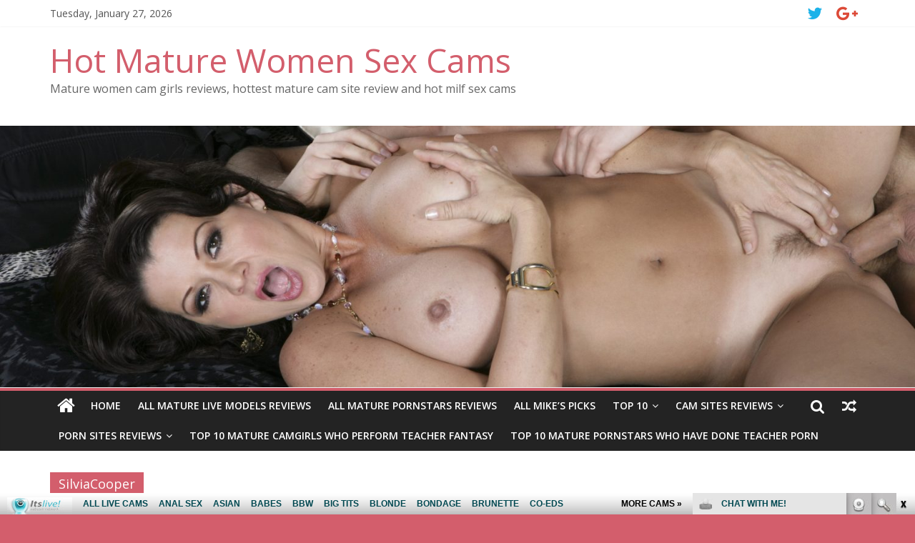

--- FILE ---
content_type: text/html; charset=UTF-8
request_url: http://hotmaturewomensexcams.com/tag/silviacooper/
body_size: 14012
content:
<!DOCTYPE html>
<html lang="en-US">
<head>
<meta charset="UTF-8" />
<meta name="viewport" content="width=device-width, initial-scale=1">
<link rel="profile" href="http://gmpg.org/xfn/11" />
<link rel="pingback" href="http://hotmaturewomensexcams.com/xmlrpc.php" />
<title>SilviaCooper &#8211; Hot Mature Women Sex Cams</title>
<link rel='dns-prefetch' href='//fonts.googleapis.com' />
<link rel='dns-prefetch' href='//s.w.org' />
<link rel="alternate" type="application/rss+xml" title="Hot Mature Women Sex Cams &raquo; Feed" href="http://hotmaturewomensexcams.com/feed/" />
<link rel="alternate" type="application/rss+xml" title="Hot Mature Women Sex Cams &raquo; Comments Feed" href="http://hotmaturewomensexcams.com/comments/feed/" />
<link rel="alternate" type="application/rss+xml" title="Hot Mature Women Sex Cams &raquo; SilviaCooper Tag Feed" href="http://hotmaturewomensexcams.com/tag/silviacooper/feed/" />
		<script type="text/javascript">
			window._wpemojiSettings = {"baseUrl":"https:\/\/s.w.org\/images\/core\/emoji\/2.2.1\/72x72\/","ext":".png","svgUrl":"https:\/\/s.w.org\/images\/core\/emoji\/2.2.1\/svg\/","svgExt":".svg","source":{"concatemoji":"http:\/\/hotmaturewomensexcams.com\/wp-includes\/js\/wp-emoji-release.min.js?ver=4.7.3"}};
			!function(a,b,c){function d(a){var b,c,d,e,f=String.fromCharCode;if(!k||!k.fillText)return!1;switch(k.clearRect(0,0,j.width,j.height),k.textBaseline="top",k.font="600 32px Arial",a){case"flag":return k.fillText(f(55356,56826,55356,56819),0,0),!(j.toDataURL().length<3e3)&&(k.clearRect(0,0,j.width,j.height),k.fillText(f(55356,57331,65039,8205,55356,57096),0,0),b=j.toDataURL(),k.clearRect(0,0,j.width,j.height),k.fillText(f(55356,57331,55356,57096),0,0),c=j.toDataURL(),b!==c);case"emoji4":return k.fillText(f(55357,56425,55356,57341,8205,55357,56507),0,0),d=j.toDataURL(),k.clearRect(0,0,j.width,j.height),k.fillText(f(55357,56425,55356,57341,55357,56507),0,0),e=j.toDataURL(),d!==e}return!1}function e(a){var c=b.createElement("script");c.src=a,c.defer=c.type="text/javascript",b.getElementsByTagName("head")[0].appendChild(c)}var f,g,h,i,j=b.createElement("canvas"),k=j.getContext&&j.getContext("2d");for(i=Array("flag","emoji4"),c.supports={everything:!0,everythingExceptFlag:!0},h=0;h<i.length;h++)c.supports[i[h]]=d(i[h]),c.supports.everything=c.supports.everything&&c.supports[i[h]],"flag"!==i[h]&&(c.supports.everythingExceptFlag=c.supports.everythingExceptFlag&&c.supports[i[h]]);c.supports.everythingExceptFlag=c.supports.everythingExceptFlag&&!c.supports.flag,c.DOMReady=!1,c.readyCallback=function(){c.DOMReady=!0},c.supports.everything||(g=function(){c.readyCallback()},b.addEventListener?(b.addEventListener("DOMContentLoaded",g,!1),a.addEventListener("load",g,!1)):(a.attachEvent("onload",g),b.attachEvent("onreadystatechange",function(){"complete"===b.readyState&&c.readyCallback()})),f=c.source||{},f.concatemoji?e(f.concatemoji):f.wpemoji&&f.twemoji&&(e(f.twemoji),e(f.wpemoji)))}(window,document,window._wpemojiSettings);
		</script>
		<style type="text/css">
img.wp-smiley,
img.emoji {
	display: inline !important;
	border: none !important;
	box-shadow: none !important;
	height: 1em !important;
	width: 1em !important;
	margin: 0 .07em !important;
	vertical-align: -0.1em !important;
	background: none !important;
	padding: 0 !important;
}
</style>
<link rel='stylesheet' id='wp_review_comments-css'  href='http://hotmaturewomensexcams.com/wp-content/plugins/wp-review-pro/assets/css/comments.css?ver=2.2.9' type='text/css' media='all' />
<link rel='stylesheet' id='colormag_google_fonts-css'  href='//fonts.googleapis.com/css?family=Open+Sans%3A400%2C600&#038;ver=4.7.3' type='text/css' media='all' />
<link rel='stylesheet' id='colormag_style-css'  href='http://hotmaturewomensexcams.com/wp-content/themes/colormag/style.css?ver=4.7.3' type='text/css' media='all' />
<link rel='stylesheet' id='colormag-fontawesome-css'  href='http://hotmaturewomensexcams.com/wp-content/themes/colormag/fontawesome/css/font-awesome.css?ver=4.2.1' type='text/css' media='all' />
<link rel='stylesheet' id='colormag-featured-image-popup-css-css'  href='http://hotmaturewomensexcams.com/wp-content/themes/colormag/js/magnific-popup/magnific-popup.css?ver=20150310' type='text/css' media='all' />
<link rel='stylesheet' id='smartcountdown-counter-style-css'  href='http://hotmaturewomensexcams.com/wp-content/plugins/smart-countdown-fx/css/smartcountdown.css?ver=4.7.3' type='text/css' media='all' />
<!-- This site uses the Google Analytics by Yoast plugin v5.3.2 - Universal enabled - https://yoast.com/wordpress/plugins/google-analytics/ -->
<script type="text/javascript">
	(function(i,s,o,g,r,a,m){i['GoogleAnalyticsObject']=r;i[r]=i[r]||function(){
		(i[r].q=i[r].q||[]).push(arguments)},i[r].l=1*new Date();a=s.createElement(o),
		m=s.getElementsByTagName(o)[0];a.async=1;a.src=g;m.parentNode.insertBefore(a,m)
	})(window,document,'script','//www.google-analytics.com/analytics.js','__gaTracker');

	__gaTracker('create', 'UA-9936345-38', 'auto');
	__gaTracker('set', 'forceSSL', true);
	__gaTracker('send','pageview');

</script>
<!-- / Google Analytics by Yoast -->
<script type='text/javascript' src='http://hotmaturewomensexcams.com/wp-includes/js/jquery/jquery.js?ver=1.12.4'></script>
<script type='text/javascript' src='http://hotmaturewomensexcams.com/wp-includes/js/jquery/jquery-migrate.min.js?ver=1.4.1'></script>
<script type='text/javascript' src='http://hotmaturewomensexcams.com/wp-content/themes/colormag/js/colormag-custom.js?ver=4.7.3'></script>
<!--[if lte IE 8]>
<script type='text/javascript' src='http://hotmaturewomensexcams.com/wp-content/themes/colormag/js/html5shiv.min.js?ver=4.7.3'></script>
<![endif]-->
<script type='text/javascript' src='http://hotmaturewomensexcams.com/wp-content/plugins/smart-countdown-fx/js/vendor/velocity.min.js?ver=4.7.3'></script>
<script type='text/javascript'>
/* <![CDATA[ */
var smartcountdownajax = {"url":"http:\/\/hotmaturewomensexcams.com\/wp-admin\/admin-ajax.php","nonce":"c80f9e2e00"};
var smartcountdownstrings = {"seconds":"Seconds","seconds_1":"Second","seconds_2":"Seconds","minutes":"Minutes","minutes_1":"Minute","minutes_2":"Minutes","hours":"Hours","hours_1":"Hour","hours_2":"Hours","days":"Days","days_1":"Day","days_2":"Days","weeks":"Weeks","weeks_1":"Week","weeks_2":"Weeks","months":"Months","months_1":"Month","months_2":"Months","years":"Years","years_1":"Year","years_2":"Years"};
/* ]]> */
</script>
<script type='text/javascript' src='http://hotmaturewomensexcams.com/wp-content/plugins/smart-countdown-fx/js/smartcountdown.js?ver=4.7.3'></script>
<script type='text/javascript' src='http://hotmaturewomensexcams.com/wp-content/plugins/smart-countdown-fx/js/plural_js/plural.js?ver=4.7.3'></script>
<link rel='https://api.w.org/' href='http://hotmaturewomensexcams.com/wp-json/' />
<link rel="EditURI" type="application/rsd+xml" title="RSD" href="http://hotmaturewomensexcams.com/xmlrpc.php?rsd" />
<link rel="wlwmanifest" type="application/wlwmanifest+xml" href="http://hotmaturewomensexcams.com/wp-includes/wlwmanifest.xml" /> 
<meta name="generator" content="WordPress 4.7.3" />
<script type='text/javascript'>
var tminusnow = '{"now":"1\/27\/2026 14:19:18"}';
</script><!--[if IE 7]>
<link rel="stylesheet" href="http://hotmaturewomensexcams.com/wp-content/plugins/wp-review-pro/assets/css/wp-review-ie7.css">
<![endif]-->
<!-- Hot Mature Women Sex Cams Internal Styles --><style type="text/css"> .colormag-button,blockquote,button,input[type=reset],input[type=button],input[type=submit]{background-color:#d35e6c}#site-title a,.next a:hover,.previous a:hover,.social-links i.fa:hover,a{color:#d35e6c}.fa.search-top:hover{background-color:#d35e6c}#site-navigation{border-top:4px solid #d35e6c}.home-icon.front_page_on,.main-navigation a:hover,.main-navigation ul li ul li a:hover,.main-navigation ul li ul li:hover>a,.main-navigation ul li.current-menu-ancestor>a,.main-navigation ul li.current-menu-item ul li a:hover,.main-navigation ul li.current-menu-item>a,.main-navigation ul li.current_page_ancestor>a,.main-navigation ul li.current_page_item>a,.main-navigation ul li:hover>a,.main-small-navigation li a:hover,.site-header .menu-toggle:hover{background-color:#d35e6c}.main-small-navigation .current-menu-item>a,.main-small-navigation .current_page_item>a{background:#d35e6c}.promo-button-area a:hover{border:2px solid #d35e6c;background-color:#d35e6c}#content .wp-pagenavi .current,#content .wp-pagenavi a:hover,.format-link .entry-content a,.pagination span{background-color:#d35e6c}.pagination a span:hover{color:#d35e6c;border-color:#d35e6c}#content .comments-area a.comment-edit-link:hover,#content .comments-area a.comment-permalink:hover,#content .comments-area article header cite a:hover,.comments-area .comment-author-link a:hover{color:#d35e6c}.comments-area .comment-author-link span{background-color:#d35e6c}.comment .comment-reply-link:hover,.nav-next a,.nav-previous a{color:#d35e6c}#secondary .widget-title{border-bottom:2px solid #d35e6c}#secondary .widget-title span{background-color:#d35e6c}.footer-widgets-area .widget-title{border-bottom:2px solid #d35e6c}.footer-widgets-area .widget-title span{background-color:#d35e6c}.footer-widgets-area a:hover{color:#d35e6c}.advertisement_above_footer .widget-title{border-bottom:2px solid #d35e6c}.advertisement_above_footer .widget-title span{background-color:#d35e6c}a#scroll-up i{color:#d35e6c}.page-header .page-title{border-bottom:2px solid #d35e6c}#content .post .article-content .above-entry-meta .cat-links a,.page-header .page-title span{background-color:#d35e6c}#content .post .article-content .entry-title a:hover,.entry-meta .byline i,.entry-meta .cat-links i,.entry-meta a,.post .entry-title a:hover,.search .entry-title a:hover{color:#d35e6c}.entry-meta .post-format i{background-color:#d35e6c}.entry-meta .comments-link a:hover,.entry-meta .edit-link a:hover,.entry-meta .posted-on a:hover,.entry-meta .tag-links a:hover,.single #content .tags a:hover{color:#d35e6c}.more-link,.no-post-thumbnail{background-color:#d35e6c}.post-box .entry-meta .cat-links a:hover,.post-box .entry-meta .posted-on a:hover,.post.post-box .entry-title a:hover{color:#d35e6c}.widget_featured_slider .slide-content .above-entry-meta .cat-links a{background-color:#d35e6c}.widget_featured_slider .slide-content .below-entry-meta .byline a:hover,.widget_featured_slider .slide-content .below-entry-meta .comments a:hover,.widget_featured_slider .slide-content .below-entry-meta .posted-on a:hover,.widget_featured_slider .slide-content .entry-title a:hover{color:#d35e6c}.widget_highlighted_posts .article-content .above-entry-meta .cat-links a{background-color:#d35e6c}.byline a:hover,.comments a:hover,.edit-link a:hover,.posted-on a:hover,.tag-links a:hover,.widget_highlighted_posts .article-content .below-entry-meta .byline a:hover,.widget_highlighted_posts .article-content .below-entry-meta .comments a:hover,.widget_highlighted_posts .article-content .below-entry-meta .posted-on a:hover,.widget_highlighted_posts .article-content .entry-title a:hover{color:#d35e6c}.widget_featured_posts .article-content .above-entry-meta .cat-links a{background-color:#d35e6c}.widget_featured_posts .article-content .entry-title a:hover{color:#d35e6c}.widget_featured_posts .widget-title{border-bottom:2px solid #d35e6c}.widget_featured_posts .widget-title span{background-color:#d35e6c}.related-posts-main-title .fa,.single-related-posts .article-content .entry-title a:hover{color:#d35e6c}@media (max-width: 768px) {.better-responsive-menu .sub-toggle{background-color:#b5404e}}</style>
<style type="text/css" id="custom-background-css">
body.custom-background { background-color: #d35e6c; }
</style>
<link rel="icon" href="http://hotmaturewomensexcams.com/wp-content/uploads/2018/04/cropped-hotmaturewomensexcams-1-32x32.png" sizes="32x32" />
<link rel="icon" href="http://hotmaturewomensexcams.com/wp-content/uploads/2018/04/cropped-hotmaturewomensexcams-1-192x192.png" sizes="192x192" />
<link rel="apple-touch-icon-precomposed" href="http://hotmaturewomensexcams.com/wp-content/uploads/2018/04/cropped-hotmaturewomensexcams-1-180x180.png" />
<meta name="msapplication-TileImage" content="http://hotmaturewomensexcams.com/wp-content/uploads/2018/04/cropped-hotmaturewomensexcams-1-270x270.png" />
</head>

<body class="archive tag tag-silviacooper tag-910 custom-background  wide">
<div id="page" class="hfeed site">
		<header id="masthead" class="site-header clearfix">
		<div id="header-text-nav-container" class="clearfix">
                     <div class="news-bar">
               <div class="inner-wrap clearfix">
                     <div class="date-in-header">
      Tuesday, January 27, 2026   </div>

                  
                  	<div class="social-links clearfix">
		<ul>
		<li><a href="https://twitter.com/maturewomensexc" target="_blank"><i class="fa fa-twitter"></i></a></li><li><a href="http://feeds.feedburner.com/HotMatureWomenSexCams" target="_blank"><i class="fa fa-google-plus"></i></a></li>		</ul>
	</div><!-- .social-links -->
	               </div>
            </div>
         
			
			<div class="inner-wrap">

				<div id="header-text-nav-wrap" class="clearfix">
					<div id="header-left-section">
												<div id="header-text" class="">
                                             <h3 id="site-title">
                           <a href="http://hotmaturewomensexcams.com/" title="Hot Mature Women Sex Cams" rel="home">Hot Mature Women Sex Cams</a>
                        </h3>
                     							                        <p id="site-description">Mature women cam girls reviews, hottest mature cam site review and hot milf sex cams</p>
                     <!-- #site-description -->
						</div><!-- #header-text -->
					</div><!-- #header-left-section -->
					<div id="header-right-section">
												<div id="header-right-sidebar" class="clearfix">
						<aside id="text-2" class="widget widget_text clearfix">			<div class="textwidget"><!--/*
  *
  * Revive Adserver Asynchronous JS Tag
  * - Generated with Revive Adserver v3.2.5
  *
  */-->

<ins data-revive-zoneid="191" data-revive-id="78030f2f4c73e28186231025c496a644"></ins>
<script async src="//www.nmgads.com/revive/www/delivery/asyncjs.php"></script></div>
		</aside>						</div>
									    	</div><!-- #header-right-section -->

			   </div><!-- #header-text-nav-wrap -->

			</div><!-- .inner-wrap -->

			<div id="wp-custom-header" class="wp-custom-header"><div class="header-image-wrap"><img src="http://hotmaturewomensexcams.com/wp-content/uploads/2021/07/cropped-WIFE-COCK_1548_SC02_hard-11.jpg" class="header-image" width="1500" height="429" alt="Hot Mature Women Sex Cams"></div></div>
			<nav id="site-navigation" class="main-navigation clearfix" role="navigation">
				<div class="inner-wrap clearfix">
					                  <div class="home-icon">
                     <a href="http://hotmaturewomensexcams.com/" title="Hot Mature Women Sex Cams"><i class="fa fa-home"></i></a>
                  </div>
                                 <h4 class="menu-toggle"></h4>
               <div class="menu-primary-container"><ul id="menu-menu-1" class="menu"><li id="menu-item-1582" class="menu-item menu-item-type-custom menu-item-object-custom menu-item-home menu-item-1582"><a href="http://hotmaturewomensexcams.com/">Home</a></li>
<li id="menu-item-1583" class="menu-item menu-item-type-post_type menu-item-object-page menu-item-1583"><a href="http://hotmaturewomensexcams.com/mature-live-models-reviews/">ALL Mature LIVE Models Reviews</a></li>
<li id="menu-item-2524" class="menu-item menu-item-type-post_type menu-item-object-page menu-item-2524"><a href="http://hotmaturewomensexcams.com/all-mature-pornstars-reviews/">All MATURE Pornstars reviews</a></li>
<li id="menu-item-5892" class="menu-item menu-item-type-post_type menu-item-object-page menu-item-5892"><a href="http://hotmaturewomensexcams.com/all-mikes-video-scenes-picks-and-reviews/">ALL Mike&#8217;s picks</a></li>
<li id="menu-item-5648" class="menu-item menu-item-type-custom menu-item-object-custom menu-item-has-children menu-item-5648"><a href="http://hotmaturewomensexcams.com/tag/top10/">TOP 10</a>
<ul class="sub-menu">
	<li id="menu-item-7168" class="menu-item menu-item-type-post_type menu-item-object-page menu-item-7168"><a href="http://hotmaturewomensexcams.com/top-10-hottest-mature-women-over-60/">TOP 10 Hottest Mature Women Over 60</a></li>
	<li id="menu-item-5837" class="menu-item menu-item-type-post_type menu-item-object-page menu-item-5837"><a href="http://hotmaturewomensexcams.com/top-10-most-sexiest-mature-pornstars-and-cam-girls-over-50/">TOP 10 most sexiest Mature pornstars and cam-girls over 50</a></li>
	<li id="menu-item-5651" class="menu-item menu-item-type-post_type menu-item-object-page menu-item-5651"><a href="http://hotmaturewomensexcams.com/top-10-hottest-mature-women-with-stunning-breasts/">TOP 10 hottest Mature women with stunning Breasts</a></li>
	<li id="menu-item-6989" class="menu-item menu-item-type-post_type menu-item-object-page menu-item-6989"><a href="http://hotmaturewomensexcams.com/top-10-mature-porn-stars-with-pale-white-skin/">Top 10 Mature Porn Stars With Pale White Skin</a></li>
	<li id="menu-item-5818" class="menu-item menu-item-type-post_type menu-item-object-page menu-item-5818"><a href="http://hotmaturewomensexcams.com/top-10-sexiest-mature-women-with-hot-skinny-bodies/">TOP 10 sexiest Mature women with hot Skinny bodies</a></li>
	<li id="menu-item-5824" class="menu-item menu-item-type-post_type menu-item-object-page menu-item-5824"><a href="http://hotmaturewomensexcams.com/top-10-most-gorgeous-mature-and-chubby-pornstars-and-camgirls/">TOP 10 most gorgeous Mature and Chubby pornstars and camgirls</a></li>
	<li id="menu-item-6319" class="menu-item menu-item-type-post_type menu-item-object-page menu-item-6319"><a href="http://hotmaturewomensexcams.com/top-10-most-popular-mature-cam-girls-with-pale-white-skin/">TOP 10 Most Popular Mature Cam Girls with Pale White Skin</a></li>
	<li id="menu-item-6533" class="menu-item menu-item-type-post_type menu-item-object-page menu-item-6533"><a href="http://hotmaturewomensexcams.com/top-10-most-popular-british-mature-camgirls/">TOP 10 most popular British mature Camgirls</a></li>
	<li id="menu-item-6600" class="menu-item menu-item-type-post_type menu-item-object-page menu-item-6600"><a href="http://hotmaturewomensexcams.com/top-10-most-searched-american-mature-webcam-girls/">TOP 10 most searched American mature webcam girls</a></li>
	<li id="menu-item-6624" class="menu-item menu-item-type-post_type menu-item-object-page menu-item-6624"><a href="http://hotmaturewomensexcams.com/top-10-most-searched-canadian-mature-cam-girls/">TOP 10 most searched Canadian Mature Cam girls</a></li>
	<li id="menu-item-6990" class="menu-item menu-item-type-post_type menu-item-object-page menu-item-6990"><a href="http://hotmaturewomensexcams.com/top-10-most-hottest-mature-women-with-the-glasses/">TOP 10 most hottest Mature women with the Glasses</a></li>
	<li id="menu-item-8102" class="menu-item menu-item-type-post_type menu-item-object-page menu-item-8102"><a href="http://hotmaturewomensexcams.com/the-10-hottest-mature-porn-stars-that-love-giving-blowjob/">The 10 Hottest Mature Porn Stars that love giving Blowjob</a></li>
	<li id="menu-item-8101" class="menu-item menu-item-type-post_type menu-item-object-page menu-item-8101"><a href="http://hotmaturewomensexcams.com/top-10-mature-camgirls-who-give-amazing-oral/">Top 10 Mature Camgirls who give amazing Oral</a></li>
	<li id="menu-item-8128" class="menu-item menu-item-type-post_type menu-item-object-page menu-item-8128"><a href="http://hotmaturewomensexcams.com/the-10-most-followed-mature-camgirls-with-pretty-face/">The 10 most Followed Mature Camgirls with Pretty Face</a></li>
	<li id="menu-item-8127" class="menu-item menu-item-type-post_type menu-item-object-page menu-item-8127"><a href="http://hotmaturewomensexcams.com/top-10-mature-porn-stars-with-pretty-faces/">Top 10 Mature Porn Stars with Pretty Faces</a></li>
	<li id="menu-item-8126" class="menu-item menu-item-type-post_type menu-item-object-page menu-item-8126"><a href="http://hotmaturewomensexcams.com/top-10-iconic-mature-pornstars-rocking-a-hairy-pussy/">Top 10 Iconic Mature Pornstars rocking a Hairy Pussy</a></li>
	<li id="menu-item-8138" class="menu-item menu-item-type-post_type menu-item-object-page menu-item-8138"><a href="http://hotmaturewomensexcams.com/the-10-most-popular-mature-camgirls-with-hairy-pussies/">The 10 most Popular Mature Camgirls with Hairy Pussies</a></li>
	<li id="menu-item-8137" class="menu-item menu-item-type-post_type menu-item-object-page menu-item-8137"><a href="http://hotmaturewomensexcams.com/top-10-hottest-mature-redhead-camgirls-according-to-fans/">Top 10 Hottest Mature Redhead Camgirls according to Fans</a></li>
	<li id="menu-item-8153" class="menu-item menu-item-type-post_type menu-item-object-page menu-item-8153"><a href="http://hotmaturewomensexcams.com/the-10-most-famous-redhead-mature-pornstars-in-the-business/">The 10 most Famous Redhead Mature Pornstars in the Business</a></li>
	<li id="menu-item-8159" class="menu-item menu-item-type-post_type menu-item-object-page menu-item-8159"><a href="http://hotmaturewomensexcams.com/top-10-most-popular-mature-brunette-camgirls-over-40/">Top 10 most Popular Mature Brunette Camgirls over 40</a></li>
	<li id="menu-item-8169" class="menu-item menu-item-type-post_type menu-item-object-page menu-item-8169"><a href="http://hotmaturewomensexcams.com/the-10-sexiest-mature-brunette-porn-stars-today/">The 10 Sexiest Mature Brunette Porn Stars today</a></li>
	<li id="menu-item-8223" class="menu-item menu-item-type-post_type menu-item-object-page menu-item-8223"><a href="http://hotmaturewomensexcams.com/top-10-most-popular-mature-blonde-camgirls/">Top 10 most Popular Mature Blonde Camgirls</a></li>
	<li id="menu-item-8236" class="menu-item menu-item-type-post_type menu-item-object-page menu-item-8236"><a href="http://hotmaturewomensexcams.com/the-10-sexiest-mature-porn-stars-with-blonde-hair/">The 10 Sexiest Mature Porn Stars with Blonde hair</a></li>
	<li id="menu-item-8257" class="menu-item menu-item-type-post_type menu-item-object-page menu-item-8257"><a href="http://hotmaturewomensexcams.com/top-10-veteran-mature-pornstars-with-small-tight-asses/">Top 10 Veteran Mature Pornstars with Small Tight Asses</a></li>
	<li id="menu-item-8290" class="menu-item menu-item-type-post_type menu-item-object-page menu-item-8290"><a href="http://hotmaturewomensexcams.com/top-10-most-popular-mature-pornstar-raw-sex-performers/">Top 10 Most Popular Mature Pornstar Raw Sex Performers</a></li>
	<li id="menu-item-8293" class="menu-item menu-item-type-post_type menu-item-object-page menu-item-8293"><a href="http://hotmaturewomensexcams.com/the-10-hottest-mature-cam-girls-who-love-raw-sex/">The 10 Hottest Mature Cam Girls who love Raw Sex</a></li>
	<li id="menu-item-8353" class="menu-item menu-item-type-post_type menu-item-object-page menu-item-8353"><a href="http://hotmaturewomensexcams.com/top-10-mature-pornstars-with-hot-sexy-legs/">Top 10 Mature Pornstars with Hot Sexy Legs</a></li>
	<li id="menu-item-8362" class="menu-item menu-item-type-post_type menu-item-object-page menu-item-8362"><a href="http://hotmaturewomensexcams.com/the-10-mature-camgirls-with-the-most-desirable-legs/">The 10 Mature Camgirls with the Most Desirable Legs</a></li>
	<li id="menu-item-8408" class="menu-item menu-item-type-post_type menu-item-object-page menu-item-8408"><a href="http://hotmaturewomensexcams.com/the-10-hottest-cum-swallowing-mature-pornstars/">The 10 Hottest Cum Swallowing Mature Pornstars</a></li>
	<li id="menu-item-8544" class="menu-item menu-item-type-post_type menu-item-object-page menu-item-8544"><a href="http://hotmaturewomensexcams.com/top-10-most-popular-mature-lesbian-pornstars/">Top 10 most Popular Mature Lesbian Pornstars</a></li>
	<li id="menu-item-8428" class="menu-item menu-item-type-post_type menu-item-object-page menu-item-8428"><a href="http://hotmaturewomensexcams.com/top-10-cum-swallowing-mature-camgirls-right-now/">Top 10 cum Swallowing Mature Camgirls right now</a></li>
	<li id="menu-item-8553" class="menu-item menu-item-type-post_type menu-item-object-page menu-item-8553"><a href="http://hotmaturewomensexcams.com/the-10-sexiest-real-mature-lesbian-camgirls/">The 10 Sexiest Real Mature Lesbian Camgirls</a></li>
	<li id="menu-item-8838" class="menu-item menu-item-type-post_type menu-item-object-page menu-item-8838"><a href="http://hotmaturewomensexcams.com/top-10-mature-camgirls-streaming-in-ultra-hd/">Top 10 Mature Camgirls Streaming in Ultra HD</a></li>
	<li id="menu-item-8836" class="menu-item menu-item-type-post_type menu-item-object-page menu-item-8836"><a href="http://hotmaturewomensexcams.com/the-10-hottest-mature-pornstars-in-4k-ultra-hd/">The 10 Hottest Mature Pornstars in 4K Ultra HD</a></li>
	<li id="menu-item-9036" class="menu-item menu-item-type-post_type menu-item-object-page menu-item-9036"><a href="http://hotmaturewomensexcams.com/the-10-sexiest-mature-camgirls-who-do-stepmom-shows/">The 10 Sexiest Mature Camgirls who do Stepmom Shows</a></li>
	<li id="menu-item-9056" class="menu-item menu-item-type-post_type menu-item-object-page menu-item-9056"><a href="http://hotmaturewomensexcams.com/top-10-popular-mature-pornstars-in-massage-porn/">Top 10 Popular Mature Pornstars in Massage Porn</a></li>
	<li id="menu-item-9057" class="menu-item menu-item-type-post_type menu-item-object-page menu-item-9057"><a href="http://hotmaturewomensexcams.com/the-top-10-mature-pornstars-who-played-stepmom-roles/">The Top 10 Mature Pornstars who played Stepmom roles</a></li>
	<li id="menu-item-9120" class="menu-item menu-item-type-post_type menu-item-object-page menu-item-9120"><a href="http://hotmaturewomensexcams.com/the-10-mature-camgirls-who-do-massage-sex-shows/">The 10 Mature Camgirls Who Do Massage Sex Shows</a></li>
	<li id="menu-item-9248" class="menu-item menu-item-type-post_type menu-item-object-page menu-item-9248"><a href="http://hotmaturewomensexcams.com/top-10-mature-camgirls-who-perform-threesomes-on-their-show/">Top 10 Mature Camgirls who Perform Threesomes on their Show</a></li>
	<li id="menu-item-9270" class="menu-item menu-item-type-post_type menu-item-object-page menu-item-9270"><a href="http://hotmaturewomensexcams.com/the-10-sexiest-mature-camgirls-on-tiktok/">The 10 Sexiest Mature Camgirls on TikTok</a></li>
	<li id="menu-item-9271" class="menu-item menu-item-type-post_type menu-item-object-page menu-item-9271"><a href="http://hotmaturewomensexcams.com/top-10-most-popular-mature-pornstars-on-tiktok/">Top 10 most Popular Mature Pornstars on TikTok</a></li>
	<li id="menu-item-9368" class="menu-item menu-item-type-post_type menu-item-object-page menu-item-9368"><a href="http://hotmaturewomensexcams.com/top-10-hot-mature-pornstars-who-love-doing-it-in-public/">Top 10 Hot Mature Pornstars who love doing it in Public</a></li>
	<li id="menu-item-9373" class="menu-item menu-item-type-post_type menu-item-object-page menu-item-9373"><a href="http://hotmaturewomensexcams.com/the-10-popular-mature-camgirls-who-have-performed-in-public/">The 10 Popular Mature Camgirls who have Performed in Public</a></li>
	<li id="menu-item-9563" class="menu-item menu-item-type-post_type menu-item-object-page menu-item-9563"><a href="http://hotmaturewomensexcams.com/the-10-sexiest-mature-camgirls-who-prefer-big-black-cocks/">The 10 Sexiest Mature Camgirls who prefer Big Black Cocks</a></li>
	<li id="menu-item-9568" class="menu-item menu-item-type-post_type menu-item-object-page menu-item-9568"><a href="http://hotmaturewomensexcams.com/top-10-mature-pornstars-known-for-their-love-for-bbc/">Top 10 Mature Pornstars known for their love for BBC</a></li>
	<li id="menu-item-9732" class="menu-item menu-item-type-post_type menu-item-object-page menu-item-9732"><a href="http://hotmaturewomensexcams.com/top-10-hottest-mature-pornstars-who-love-gangbangs/">Top 10 Hottest Mature Pornstars who love Gangbangs</a></li>
	<li id="menu-item-9737" class="menu-item menu-item-type-post_type menu-item-object-page menu-item-9737"><a href="http://hotmaturewomensexcams.com/the-10-most-popular-mature-camgirls-who-do-gangbang-shows/">The 10 Most Popular Mature Camgirls who do Gangbang Shows</a></li>
	<li id="menu-item-9855" class="menu-item menu-item-type-post_type menu-item-object-page menu-item-9855"><a href="http://hotmaturewomensexcams.com/the-10-mature-camgirls-to-watch-squirt-during-camshows/">The 10 Mature Camgirls to watch Squirt during Camshows</a></li>
	<li id="menu-item-9860" class="menu-item menu-item-type-post_type menu-item-object-page menu-item-9860"><a href="http://hotmaturewomensexcams.com/top-10-mature-pornstars-who-love-to-squirt-on-camera/">Top 10 Mature Pornstars who love to Squirt on Camera</a></li>
	<li id="menu-item-10099" class="menu-item menu-item-type-post_type menu-item-object-page menu-item-10099"><a href="http://hotmaturewomensexcams.com/top-10-sexiest-mature-camgirls-who-love-interracial-sex/">Top 10 Sexiest Mature Camgirls who love Interracial Sex</a></li>
	<li id="menu-item-10100" class="menu-item menu-item-type-post_type menu-item-object-page menu-item-10100"><a href="http://hotmaturewomensexcams.com/top-10-mature-porn-stars-who-are-known-for-interracial-porn/">Top 10 Mature Porn Stars who are known for Interracial Porn</a></li>
	<li id="menu-item-10129" class="menu-item menu-item-type-post_type menu-item-object-page menu-item-10129"><a href="http://hotmaturewomensexcams.com/top-10-badass-tattooed-mature-camgirls/">Top 10 Badass Tattooed Mature Camgirls</a></li>
	<li id="menu-item-10147" class="menu-item menu-item-type-post_type menu-item-object-page menu-item-10147"><a href="http://hotmaturewomensexcams.com/the-top-10-hottest-mature-pornstars-with-lots-of-tattoos/">The Top 10 Hottest Mature Pornstars with lots of Tattoos</a></li>
	<li id="menu-item-10248" class="menu-item menu-item-type-post_type menu-item-object-page menu-item-10248"><a href="http://hotmaturewomensexcams.com/the-top-10-popular-mature-french-camgirls/">The Top 10 Popular Mature French Camgirls</a></li>
</ul>
</li>
<li id="menu-item-1592" class="menu-item menu-item-type-custom menu-item-object-custom menu-item-has-children menu-item-1592"><a href="http://hotmaturewomensexcams.com/tag/cam-site-review/">Cam Sites Reviews</a>
<ul class="sub-menu">
	<li id="menu-item-1588" class="menu-item menu-item-type-post_type menu-item-object-page menu-item-1588"><a href="http://hotmaturewomensexcams.com/granny-sex-cam-review/">Granny Sex Cam Review</a></li>
	<li id="menu-item-1591" class="menu-item menu-item-type-post_type menu-item-object-page menu-item-1591"><a href="http://hotmaturewomensexcams.com/housewives-sex-cams-review/">Housewives Sex Cams Review</a></li>
	<li id="menu-item-1590" class="menu-item menu-item-type-post_type menu-item-object-page menu-item-1590"><a href="http://hotmaturewomensexcams.com/mature-women-sex-cams-review/">Mature Women Sex Cams Review</a></li>
</ul>
</li>
<li id="menu-item-1593" class="menu-item menu-item-type-custom menu-item-object-custom menu-item-has-children menu-item-1593"><a href="http://hotmaturewomensexcams.com/tag/porn-site-review/">Porn Sites Reviews</a>
<ul class="sub-menu">
	<li id="menu-item-1585" class="menu-item menu-item-type-post_type menu-item-object-page menu-item-1585"><a href="http://hotmaturewomensexcams.com/grannies-fucked-review/">Grannies Fucked Review</a></li>
	<li id="menu-item-1586" class="menu-item menu-item-type-post_type menu-item-object-page menu-item-1586"><a href="http://hotmaturewomensexcams.com/granny-ultra-review/">Granny Ultra Review</a></li>
	<li id="menu-item-1587" class="menu-item menu-item-type-post_type menu-item-object-page menu-item-1587"><a href="http://hotmaturewomensexcams.com/fuck-mature-review/">Fuck Mature Review</a></li>
	<li id="menu-item-1589" class="menu-item menu-item-type-post_type menu-item-object-page menu-item-1589"><a href="http://hotmaturewomensexcams.com/hardcore-matures-review/">Hardcore Matures Review</a></li>
	<li id="menu-item-1584" class="menu-item menu-item-type-post_type menu-item-object-page menu-item-1584"><a href="http://hotmaturewomensexcams.com/older-woman-sex-videos-review/">Older Woman Sex Videos Review</a></li>
</ul>
</li>
<li id="menu-item-10384" class="menu-item menu-item-type-post_type menu-item-object-page menu-item-10384"><a href="http://hotmaturewomensexcams.com/top-10-mature-camgirls-who-perform-teacher-fantasy/">Top 10 Mature Camgirls who perform Teacher Fantasy</a></li>
<li id="menu-item-10386" class="menu-item menu-item-type-post_type menu-item-object-page menu-item-10386"><a href="http://hotmaturewomensexcams.com/top-10-mature-pornstars-who-have-done-teacher-porn/">Top 10 Mature Pornstars who have done Teacher Porn</a></li>
</ul></div>                                    <div class="random-post">
               <a href="http://hotmaturewomensexcams.com/curvy-phat-ass-mature-kitchen-fucking/" title="View a random post"><i class="fa fa-random"></i></a>
         </div>
                                                   <i class="fa fa-search search-top"></i>
                  <div class="search-form-top">
                     <form action="http://hotmaturewomensexcams.com/" class="search-form searchform clearfix" method="get">
   <div class="search-wrap">
      <input type="text" placeholder="Search" class="s field" name="s">
      <button class="search-icon" type="submit"></button>
   </div>
</form><!-- .searchform -->                  </div>
               				</div>
			</nav>

		</div><!-- #header-text-nav-container -->

		
	</header>
			<div id="main" class="clearfix">
		<div class="inner-wrap clearfix">
	
	<div id="primary">
		<div id="content" class="clearfix">

			
				<header class="page-header">
               					<h1 class="page-title">
               <span>
						SilviaCooper					</span></h1>
                  									</header><!-- .page-header -->

            <div class="article-container">

   				
   				
   					
<article id="post-4950" class="post-4950 post type-post status-publish format-standard has-post-thumbnail hentry category-brunette-models category-mature-models tag-brunette tag-camgirl tag-feet tag-mature tag-maturewomensexcams tag-natural-tits tag-nice-ass tag-nice-tits tag-older-woman tag-sexy tag-sexy-ass tag-silviacooper tag-slender tag-smoking tag-spanking tag-webcam">
   
         <div class="featured-image">
         <a href="http://hotmaturewomensexcams.com/silviacooper/" title="SilviaCooper"><div class="wp-review-thumbnail-wrapper"><img width="800" height="445" src="http://hotmaturewomensexcams.com/wp-content/uploads/2019/05/SilviaCooper1-800x445.jpg" class="attachment-colormag-featured-image size-colormag-featured-image wp-post-image" alt="SilviaCooper pic" /><div class="review-type-star wp-review-on-thumbnail wp-review-show-total wp-review-total-4950 wp-review-total-star"> <div class="review-star">
	<div class="review-result-wrapper">
		<i class="mts-icon-star"></i>
		<i class="mts-icon-star"></i>
		<i class="mts-icon-star"></i>
		<i class="mts-icon-star"></i>
		<i class="mts-icon-star"></i>
		<div class="review-result" style="width:46%; color:#d35e6c;">
			<i class="mts-icon-star"></i>
			<i class="mts-icon-star"></i>
			<i class="mts-icon-star"></i>
			<i class="mts-icon-star"></i>
			<i class="mts-icon-star"></i>
		</div><!-- .review-result -->
	</div><!-- .review-result-wrapper -->
</div><!-- .review-star -->
</div></div></a>
      </div>
   
   <div class="article-content clearfix">

      
      <div class="above-entry-meta"><span class="cat-links"><a href="http://hotmaturewomensexcams.com/category/mature-models/brunette-models/" style="background:#dd8500" rel="category tag">Brunette Models</a>&nbsp;<a href="http://hotmaturewomensexcams.com/category/mature-models/" style="background:#0769bf" rel="category tag">Mature Models</a>&nbsp;</span></div>
      <header class="entry-header">
         <h2 class="entry-title">
            <a href="http://hotmaturewomensexcams.com/silviacooper/" title="SilviaCooper">SilviaCooper</a>
         </h2>
      </header>

      <div class="below-entry-meta">
      <span class="posted-on"><a href="http://hotmaturewomensexcams.com/silviacooper/" title="8:48 am" rel="bookmark"><i class="fa fa-calendar-o"></i> <time class="entry-date published" datetime="2019-07-21T08:48:35+00:00">07/21/2019</time><time class="updated" datetime="2024-07-08T11:19:24+00:00">07/08/2024</time></a></span>
      <span class="byline"><span class="author vcard"><i class="fa fa-user"></i><a class="url fn n" href="http://hotmaturewomensexcams.com/author/admin/" title="Mike">Mike</a></span></span>

      <span class="tag-links"><i class="fa fa-tags"></i><a href="http://hotmaturewomensexcams.com/tag/brunette/" rel="tag">brunette</a>, <a href="http://hotmaturewomensexcams.com/tag/camgirl/" rel="tag">camgirl</a>, <a href="http://hotmaturewomensexcams.com/tag/feet/" rel="tag">feet</a>, <a href="http://hotmaturewomensexcams.com/tag/mature/" rel="tag">Mature</a>, <a href="http://hotmaturewomensexcams.com/tag/maturewomensexcams/" rel="tag">maturewomensexcams</a>, <a href="http://hotmaturewomensexcams.com/tag/natural-tits/" rel="tag">natural tits</a>, <a href="http://hotmaturewomensexcams.com/tag/nice-ass/" rel="tag">nice ass</a>, <a href="http://hotmaturewomensexcams.com/tag/nice-tits/" rel="tag">nice tits</a>, <a href="http://hotmaturewomensexcams.com/tag/older-woman/" rel="tag">older woman</a>, <a href="http://hotmaturewomensexcams.com/tag/sexy/" rel="tag">sexy</a>, <a href="http://hotmaturewomensexcams.com/tag/sexy-ass/" rel="tag">sexy ass</a>, <a href="http://hotmaturewomensexcams.com/tag/silviacooper/" rel="tag">SilviaCooper</a>, <a href="http://hotmaturewomensexcams.com/tag/slender/" rel="tag">slender</a>, <a href="http://hotmaturewomensexcams.com/tag/smoking/" rel="tag">smoking</a>, <a href="http://hotmaturewomensexcams.com/tag/spanking/" rel="tag">spanking</a>, <a href="http://hotmaturewomensexcams.com/tag/webcam/" rel="tag">webcam</a></span></div>
      <div class="entry-content clearfix">
         <p>SilviaCooper is a woman who respects herself and expects the same from you. Once you confirm to this agreement. She promises you that she will be everything you dreamed of ans she doesn&#8217;t disappoint from what I&#8217;ve experience being with her. She is a total performer and should not be missed out on </p>
         <a class="more-link" title="SilviaCooper" href="http://hotmaturewomensexcams.com/silviacooper/"><span>Read more</span></a>
      </div>

   </div>

   </article>
   				
            </div>

				

			
		</div><!-- #content -->
	</div><!-- #primary -->

	
<div id="secondary">
			
		<aside id="text-3" class="widget widget_text clearfix">			<div class="textwidget"><!--/*
  *
  * Revive Adserver Asynchronous JS Tag
  * - Generated with Revive Adserver v3.2.5
  *
  */-->

<ins data-revive-zoneid="548" data-revive-id="78030f2f4c73e28186231025c496a644"></ins>
<script async src="//www.nmgads.com/revive/www/delivery/asyncjs.php"></script>

</div>
		</aside>	
		<aside id="wp_review_tab_widget-2" class="widget widget_wp_review_tab clearfix">	
		<div class="wp_review_tab_widget_content" id="wp_review_tab_widget-2_content">		
			<ul class="wp-review-tabs has-2-tabs">
                                                            <li class="tab_title"><a href="#" id="toprated-tab">Top Rated</a></li>	
                                                                                <li class="tab_title"><a href="#" id="recent-tab">Recent</a></li>	
                                                                                                             
			</ul> <!--end .tabs-->	
			<div class="clear"></div>  
			<div class="inside">        
					
					<div id="toprated-tab-content" class="tab-content">				
					</div> <!--end #toprated-tab-content-->       
				       
					
					<div id="recent-tab-content" class="tab-content"> 		 
					</div> <!--end #recent-tab-content-->		
				                     
				            
					
				<div class="clear"></div>	
			</div> <!--end .inside -->	
			<div class="clear"></div>
		</div><!--end #tabber -->    
		  
		<script type="text/javascript">  
			jQuery(function($) {    
				$('#wp_review_tab_widget-2_content').data('args', {"widget_title":"","review_type":"any","allow_pagination":"1","post_num":"5","title_length":"10","thumb_size":"large","show_date":null,"custom_reviews":""});  
			});  
		</script>  
		</aside>		<aside id="text-9" class="widget widget_text clearfix"><h3 class="widget-title"><span>Latest tweets</span></h3>			<div class="textwidget"><a class="twitter-timeline" data-width="320" data-height="600" href="https://twitter.com/maturewomensexc?ref_src=twsrc%5Etfw">Tweets by Mature Women Sex Cams</a> <script async src="https://platform.twitter.com/widgets.js" charset="utf-8"></script></div>
		</aside><aside id="linkcat-36" class="widget widget_links clearfix"><h3 class="widget-title"><span>Blog Roll</span></h3>
	<ul class='xoxo blogroll'>
<li><a href="http://bbwsexhub.com/" target="_blank">BBW Sex Hub</a></li>
<li><a href="http://bigtithub.com/" target="_blank">Big Tit Hub</a></li>
<li><a href="http://dailysexpix.com/" target="_blank">Daily Sex Pix</a></li>
<li><a href="http://grannyhub.com/" target="_blank">Granny Hub</a></li>
<li><a href="https://twitter.com/itslivedotcom" target="_blank">Hot Mature Twitter Chat</a></li>
<li><a href="http://maturehub.com/" target="_blank">Mature Hub</a></li>
<li><a href="http://nicheworlds.com/" target="_blank">Niche Worlds</a></li>
<li><a href="http://realitypornhub.com/" target="_blank">Reality Kings Hub</a></li>
<li><a href="http://sexgalls.com/" target="_blank">Sex Galls</a></li>
<li><a href="http://thumbs69.com/" target="_blank">Thumbs 69</a></li>
<li><a href="http://tubemega.com/" target="_blank">Tube Mega</a></li>
<li><a href="https://www.youtube.com/channel/UCOY2H8FtPVpf-v7w5oTFbow" target="_blank">Youtube Mature Sex Clips</a></li>

	</ul>
</aside>
<aside id="linkcat-37" class="widget widget_links clearfix"><h3 class="widget-title"><span>More Mature Free Sites</span></h3>
	<ul class='xoxo blogroll'>
<li><a href="http://bustymilf.name/" target="_blank">Busty Milf</a></li>
<li><a href="http://fatandmature.com/" target="_blank">Fat And Mature</a></li>
<li><a href="http://freemilfwebcam.com/" target="_blank">Free Milf Webcam</a></li>
<li><a href="http://freemomscams.com/" target="_blank">Free Moms Cams</a></li>
<li><a href="http://grannieslivecam.com/" target="_blank">Grannies Live Cam</a></li>
<li><a href="http://www.grannyfreecam.com/" target="_blank">Granny Free Cam</a></li>
<li><a href="http://grannyporncam.com/" target="_blank">Granny Porn Cam</a></li>
<li><a href="http://grannyvideochat.com/" target="_blank">Granny Video Chat</a></li>
<li><a href="http://www.hotgrannylivesex.com/" target="_blank">Hot Granny Live Sex</a></li>
<li><a href="http://maturemilf.name/" target="_blank">Hot Mature Cam</a></li>
<li><a href="http://hotmilfs.name/" target="_blank">Hot Milfs</a></li>
<li><a href="http://lesbianmilf.biz/" target="_blank">Lesbian Milf</a></li>
<li><a href="http://www.livegrannychats.com/" target="_blank">Live Granny Chats</a></li>
<li><a href="http://livegrannyshow.com/" target="_blank">Live Granny Show</a></li>
<li><a href="http://livematurewomensexcams.com/" target="_blank">Live Maturewomen Sex Cams</a></li>
<li><a href="http://matureadultcams.com/" target="_blank">Mature Adult Cams</a></li>
<li><a href="http://lesbianmilf.name/" target="_blank">Mature Lesbian</a></li>
<li><a href="http://www.maturelivecamera.com/" target="_blank">Mature Live Camera</a></li>
<li><a href="http://matureliveporn.com/" target="_blank">Mature Live Porn</a></li>
<li><a href="http://maturemilf.info/" target="_blank">Mature Milf</a></li>
<li><a href="https://maturewomensexcams.com/" target="_blank">Mature Women Cams</a></li>
<li><a href="http://matureslivecam.com/" target="_blank">Matures Live Cam</a></li>
<li><a href="http://www.milflivevideo.com/" target="_blank">Milf Live Video</a></li>
<li><a href="http://milfmovies.name/" target="_blank">Milf Movies</a></li>
<li><a href="http://www.milfporndepot.com/" target="_blank">Milf Porn Depot</a></li>
<li><a href="http://milfsexmag.com/" target="_blank">Milf Sex Mag</a></li>
<li><a href="http://milfslivecam.com/" target="_blank">Milfs Live Cam</a></li>
<li><a href="http://momliveporn.com/" target="_blank">Mom Live Porn</a></li>
<li><a href="http://www.momswebcams.com/" target="_blank">Moms Webcams</a></li>
<li><a href="http://www.oldwomancams.com/" target="_blank">Old Woman Cams</a></li>
<li><a href="http://oldwomanshow.com/" target="_blank">Old Woman Show</a></li>
<li><a href="http://www.olderwomanchat.com/" target="_blank">Older Woman Chat</a></li>
<li><a href="http://www.oldwomencams.com/" target="_blank">Older Women Cams</a></li>
<li><a href="http://www.sexmomscam.com/" target="_blank">Sex Moms Cam</a></li>
<li><a href="http://www.sexygirlvideochat.com/best-mature-porn-sites/" target="_blank">Sexy mature</a></li>
<li><a href="http://sexymilf.name/" target="_blank">Sexy Milf</a></li>
<li><a href="http://xxxmaturewomensexcams.com/" target="_blank">XXX Maturewomen Sex Cams</a></li>

	</ul>
</aside>
<aside id="linkcat-38" class="widget widget_links clearfix"><h3 class="widget-title"><span>Trending Premium Mature Sites</span></h3>
	<ul class='xoxo blogroll'>
<li><a href="http://www.oldnfatmovies.com/" target="_blank">Fat Mature Movies</a></li>
<li><a href="http://www.grannyfucks.com/" target="_blank">Granny Fuck</a></li>
<li><a href="http://www.granniesfucked.com/" target="_blank">Granny Sex</a></li>
<li><a href="http://join.milfswildholiday.com/track/MTEwNTYxLjEuNzguNzkuMC4wLjAuMC4w" target="_blank">Hot Milfs</a></li>
<li><a href="http://www.oldnfat.com/" target="_blank">Mature BBW</a></li>
<li><a href="http://www.matureexgf.com/" target="_blank">Mature Ex Gf</a></li>
<li><a href="http://www.fuckmature.com/" target="_blank">Mature Porn</a></li>
<li><a href="http://www.allpornsitespass.com/" target="_blank">Mature Porn Videos</a></li>
<li><a href="http://www.hardcorematures.com/" target="_blank">Mature Women</a></li>
<li><a href="https://xxxanalblog.com/watch-trailer/" target="_blank">Mature Women Love Interracial Anal Sex</a></li>
<li><a href="http://www.milfexgf.com/" target="_blank">Milf Ex Gf</a></li>
<li><a href="http://www.milfxv.com/" target="_blank">Milf Sex</a></li>
<li><a href="http://join.milfsbang.com/track/bloggalls.1.79.80.1.0.0.0.0" target="_blank">Milfs Bang</a></li>
<li><a href="http://www.milfsultra.com/" target="_blank">Milfs Videos</a></li>
<li><a href="http://www.olderwomansexvideos.com/" target="_blank">Older Women</a></li>
<li><a href="http://www.sinfulmaturesex.com/" target="_blank">Sexy Milf</a></li>
<li><a href="http://www.grannyultra.com/" target="_blank">Slut Granny</a></li>
<li><a href="http://www.mywifeneedscocks.com/" target="_blank">Slut Wife</a></li>
<li><a href="http://www.newcocksformywife.com/" target="_blank">Wife Porn</a></li>

	</ul>
</aside>
<aside id="text-5" class="widget widget_text clearfix"><h3 class="widget-title"><span>Friends</span></h3>			<div class="textwidget"><ul>
<li><a href="http://www.porngranny.net/" title="granny porn">granny porn</a></li>
<li><a href="http://livesexxxxcams.com/" title="sex cam chat room">sex cam chat room</a></li>
<li><a href="http://www.oldblackpussy.org/" title="old black pussy">old black pussy</a></li>
<li><a href="http://www.livesexcamsxxx.com/" title="black girls porn">black girls porn</a></li>
<li><a href="http://www.matureblackpussy.org/" title="Mature Black Pussy">Mature Black Pussy</a></li>
<li><a href="http://www.liveadultcamz.com/" title="adult chat live cam">adult chat live cam</a></li>
<li><a href="http://www.webcamgirlslive.org/" title="webcam girls live">webcam girls live</a></li>
<li><a href="http://porn-video-clips.org/" title="porn video clips">porn video clips</a></li>
<li><a href="http://freepornvideox.com/" title="video porn">video porn</a></li>
<li><a href="http://porn-video-clips.net/" title="porn video">porn video</a></li>
</ul>
<a href="http://gotblop.com/" title="Top Sex Sites">Gotblop.com</a></div>
		</aside>
	</div>
	

		</div><!-- .inner-wrap -->
	</div><!-- #main -->
         <div class="advertisement_above_footer">
         <div class="inner-wrap">
            <aside id="text-4" class="widget widget_text clearfix"><h3 class="widget-title"><span>Gorgeous Mature Babes</span></h3>			<div class="textwidget"><div align="center">
<p><!--/*
  *
  * Revive Adserver Asynchronous JS Tag
  * - Generated with Revive Adserver v3.2.5
  *
  */--></p>
<p><ins data-revive-zoneid="5" data-revive-id="78030f2f4c73e28186231025c496a644"></ins><br />
<script async src="//www.nmgads.com/revive/www/delivery/asyncjs.php"></script>
</div>
</div>
		</aside>         </div>
      </div>
   			<footer id="colophon" class="clearfix">
			
<div class="footer-widgets-wrapper">
	<div class="inner-wrap">
		<div class="footer-widgets-area clearfix">
         <div class="tg-footer-main-widget">
   			<div class="tg-first-footer-widget">
   				<aside id="simpletags-2" class="widget widget-simpletags clearfix"><h3 class="widget-title"><span>Looking for something specific here</span></h3>
<!-- Generated by Simple Tags 2.4.5 - http://wordpress.org/extend/plugins/simple-tags -->
	<div class="st-tag-cloud">
	<a href="http://hotmaturewomensexcams.com/tag/milf/" id="tag-link-229" class="st-tags t9" title="787 topics" rel="tag" style="font-size:20.8pt; color:#eaeaea;">Milf</a>
<a href="http://hotmaturewomensexcams.com/tag/older-women/" id="tag-link-666" class="st-tags t3" title="446 topics" rel="tag" style="font-size:13.6pt; color:#d6d6d6;">older women</a>
<a href="http://hotmaturewomensexcams.com/tag/cam-show/" id="tag-link-796" class="st-tags t4" title="508 topics" rel="tag" style="font-size:14.8pt; color:#d9d9d9;">cam show</a>
<a href="http://hotmaturewomensexcams.com/tag/webcam/" id="tag-link-306" class="st-tags t8" title="706 topics" rel="tag" style="font-size:19.6pt; color:#e7e7e7;">webcam</a>
<a href="http://hotmaturewomensexcams.com/tag/nsfwtwt/" id="tag-link-1294" class="st-tags t1" title="370 topics" rel="tag" style="font-size:11.2pt; color:#cfcfcf;">nsfwtwt</a>
<a href="http://hotmaturewomensexcams.com/tag/older-woman/" id="tag-link-636" class="st-tags t2" title="374 topics" rel="tag" style="font-size:12.4pt; color:#d2d2d2;">older woman</a>
<a href="http://hotmaturewomensexcams.com/tag/lingerie/" id="tag-link-123" class="st-tags t0" title="315 topics" rel="tag" style="font-size:10pt; color:#cccccc;">lingerie</a>
<a href="http://hotmaturewomensexcams.com/tag/sexy-ass/" id="tag-link-614" class="st-tags t2" title="391 topics" rel="tag" style="font-size:12.4pt; color:#d2d2d2;">sexy ass</a>
<a href="http://hotmaturewomensexcams.com/tag/nsfw/" id="tag-link-1279" class="st-tags t2" title="377 topics" rel="tag" style="font-size:12.4pt; color:#d2d2d2;">NSFW</a>
<a href="http://hotmaturewomensexcams.com/tag/blonde/" id="tag-link-42" class="st-tags t1" title="364 topics" rel="tag" style="font-size:11.2pt; color:#cfcfcf;">blonde</a>
<a href="http://hotmaturewomensexcams.com/tag/natural-tits/" id="tag-link-291" class="st-tags t0" title="270 topics" rel="tag" style="font-size:10pt; color:#cccccc;">natural tits</a>
<a href="http://hotmaturewomensexcams.com/tag/maturewomensexcams-com/" id="tag-link-951" class="st-tags t3" title="477 topics" rel="tag" style="font-size:13.6pt; color:#d6d6d6;">maturewomensexcams.com</a>
<a href="http://hotmaturewomensexcams.com/tag/roleplay/" id="tag-link-246" class="st-tags t2" title="378 topics" rel="tag" style="font-size:12.4pt; color:#d2d2d2;">roleplay</a>
<a href="http://hotmaturewomensexcams.com/tag/anal/" id="tag-link-508" class="st-tags t2" title="417 topics" rel="tag" style="font-size:12.4pt; color:#d2d2d2;">anal</a>
<a href="http://hotmaturewomensexcams.com/tag/phat-ass/" id="tag-link-302" class="st-tags t0" title="302 topics" rel="tag" style="font-size:10pt; color:#cccccc;">phat ass</a>
<a href="http://hotmaturewomensexcams.com/tag/cam-girl/" id="tag-link-137" class="st-tags t2" title="414 topics" rel="tag" style="font-size:12.4pt; color:#d2d2d2;">cam girl</a>
<a href="http://hotmaturewomensexcams.com/tag/mature/" id="tag-link-2" class="st-tags t10" title="788 topics" rel="tag" style="font-size:22pt; color:#eeeeee;">Mature</a>
<a href="http://hotmaturewomensexcams.com/tag/busty/" id="tag-link-373" class="st-tags t2" title="415 topics" rel="tag" style="font-size:12.4pt; color:#d2d2d2;">busty</a>
<a href="http://hotmaturewomensexcams.com/tag/big-tits/" id="tag-link-276" class="st-tags t0" title="285 topics" rel="tag" style="font-size:10pt; color:#cccccc;">big tits</a>
<a href="http://hotmaturewomensexcams.com/tag/mature-women/" id="tag-link-310" class="st-tags t0" title="307 topics" rel="tag" style="font-size:10pt; color:#cccccc;">Mature Women</a></div>

</aside><aside id="text-8" class="widget widget_text clearfix">			<div class="textwidget"><div>Friends: <a href="https://fucking1.com" title="Sex Videos" target="_blank">Sex Videos</a></div></div>
		</aside><aside id="text-10" class="widget widget_text clearfix">			<div class="textwidget"><script id="smimad" src="https://m.sancdn.net/imad/imad-san-promo-tools.js?domain=maturewomensexcams.com&tasktitle=&suffix=&p=reseller&v=5105&adType=imad&AFNO=1-16&UHNSMTY=&volume=0&chatWidth=311&chatHeight=278&chatWindow=1&taskbar=1" type="text/javascript" charset="utf-8"></script></div>
		</aside>   			</div>
         </div>
         <div class="tg-footer-other-widgets">
   			<div class="tg-second-footer-widget">
   				<aside id="categories-2" class="widget widget_categories clearfix"><h3 class="widget-title"><span>Categories</span></h3>		<ul>
	<li class="cat-item cat-item-129"><a href="http://hotmaturewomensexcams.com/category/mature-anal/" >Mature Anal</a>
</li>
	<li class="cat-item cat-item-109"><a href="http://hotmaturewomensexcams.com/category/mature-asian/" >Mature Asian</a>
</li>
	<li class="cat-item cat-item-94"><a href="http://hotmaturewomensexcams.com/category/mature-big-tits/" >Mature Big Tits</a>
</li>
	<li class="cat-item cat-item-134"><a href="http://hotmaturewomensexcams.com/category/mature-blow-job/" >Mature Blow Job</a>
</li>
	<li class="cat-item cat-item-90"><a href="http://hotmaturewomensexcams.com/category/mature-fat/" >Mature Fat</a>
</li>
	<li class="cat-item cat-item-81"><a href="http://hotmaturewomensexcams.com/category/mature-group-sex/" >Mature Group Sex</a>
</li>
	<li class="cat-item cat-item-75"><a href="http://hotmaturewomensexcams.com/category/mature-hardcore/" >Mature Hardcore</a>
</li>
	<li class="cat-item cat-item-67"><a href="http://hotmaturewomensexcams.com/category/mature-lesbian/" >Mature Lesbian</a>
</li>
	<li class="cat-item cat-item-8"><a href="http://hotmaturewomensexcams.com/category/mature-models/" title="Mature Models">Mature Models</a>
<ul class='children'>
	<li class="cat-item cat-item-66"><a href="http://hotmaturewomensexcams.com/category/mature-models/bbw-models/" title="BBW Mature Models">BBW Models</a>
</li>
	<li class="cat-item cat-item-10"><a href="http://hotmaturewomensexcams.com/category/mature-models/black-hair-models/" title="Black Hair Models">Black Hair Models</a>
</li>
	<li class="cat-item cat-item-11"><a href="http://hotmaturewomensexcams.com/category/mature-models/blonde-models/" title="Blonde Models">Blonde Models</a>
</li>
	<li class="cat-item cat-item-12"><a href="http://hotmaturewomensexcams.com/category/mature-models/brunette-models/" title="Brunette Models">Brunette Models</a>
</li>
	<li class="cat-item cat-item-13"><a href="http://hotmaturewomensexcams.com/category/mature-models/redhead-models/" title="Redhead Models">Redhead Models</a>
</li>
</ul>
</li>
	<li class="cat-item cat-item-1009"><a href="http://hotmaturewomensexcams.com/category/mikes-picks/" title="Hottest Mature women video scenes - Mike&#039;s picks of the day
">Mike&#039;s picks</a>
</li>
	<li class="cat-item cat-item-485"><a href="http://hotmaturewomensexcams.com/category/pornstars/" title="Mature pornstars">Pornstars Mature</a>
</li>
		</ul>
</aside>   			</div>
            <div class="tg-third-footer-widget">
               <aside id="rss-2" class="widget widget_rss clearfix"><h3 class="widget-title"><span><a class="rsswidget" href="http://feeds.feedburner.com/ModelsFreeCams"><img class="rss-widget-icon" style="border:0" width="14" height="14" src="http://hotmaturewomensexcams.com/wp-includes/images/rss.png" alt="RSS" /></a> <a class="rsswidget" href="http://modelsfreecams.com/">Models Free Cams Live</a></span></h3><ul><li><a class='rsswidget' href='http://modelsfreecams.com/scarlett-rosewood/'>Scarlett Rosewood</a> <span class="rss-date">01/26/2026</span><div class="rssSummary">Scarlett Rosewood, also credited as Scarlett, was born on July 14, 2005, in the United States. She began her career as an adult performer at the age of 20 and did her first scene in 2025...</div></li><li><a class='rsswidget' href='http://modelsfreecams.com/fabulousmindy/'>fabulousMINDY</a> <span class="rss-date">01/26/2026</span><div class="rssSummary">She is what dreams are made of. You will not ever want to miss this...</div></li></ul></aside>            </div>
            <div class="tg-fourth-footer-widget">
               <aside id="archives-2" class="widget widget_archive clearfix"><h3 class="widget-title"><span>Archives</span></h3>		<label class="screen-reader-text" for="archives-dropdown-2">Archives</label>
		<select id="archives-dropdown-2" name="archive-dropdown" onchange='document.location.href=this.options[this.selectedIndex].value;'>
			
			<option value="">Select Month</option>
				<option value='http://hotmaturewomensexcams.com/2026/01/'> January 2026 </option>
	<option value='http://hotmaturewomensexcams.com/2025/12/'> December 2025 </option>
	<option value='http://hotmaturewomensexcams.com/2025/11/'> November 2025 </option>
	<option value='http://hotmaturewomensexcams.com/2025/10/'> October 2025 </option>
	<option value='http://hotmaturewomensexcams.com/2025/09/'> September 2025 </option>
	<option value='http://hotmaturewomensexcams.com/2025/08/'> August 2025 </option>
	<option value='http://hotmaturewomensexcams.com/2025/07/'> July 2025 </option>
	<option value='http://hotmaturewomensexcams.com/2025/06/'> June 2025 </option>
	<option value='http://hotmaturewomensexcams.com/2025/05/'> May 2025 </option>
	<option value='http://hotmaturewomensexcams.com/2025/04/'> April 2025 </option>
	<option value='http://hotmaturewomensexcams.com/2025/03/'> March 2025 </option>
	<option value='http://hotmaturewomensexcams.com/2025/02/'> February 2025 </option>
	<option value='http://hotmaturewomensexcams.com/2025/01/'> January 2025 </option>
	<option value='http://hotmaturewomensexcams.com/2024/12/'> December 2024 </option>
	<option value='http://hotmaturewomensexcams.com/2024/11/'> November 2024 </option>
	<option value='http://hotmaturewomensexcams.com/2024/10/'> October 2024 </option>
	<option value='http://hotmaturewomensexcams.com/2024/09/'> September 2024 </option>
	<option value='http://hotmaturewomensexcams.com/2024/08/'> August 2024 </option>
	<option value='http://hotmaturewomensexcams.com/2024/07/'> July 2024 </option>
	<option value='http://hotmaturewomensexcams.com/2024/06/'> June 2024 </option>
	<option value='http://hotmaturewomensexcams.com/2024/05/'> May 2024 </option>
	<option value='http://hotmaturewomensexcams.com/2024/04/'> April 2024 </option>
	<option value='http://hotmaturewomensexcams.com/2024/03/'> March 2024 </option>
	<option value='http://hotmaturewomensexcams.com/2024/02/'> February 2024 </option>
	<option value='http://hotmaturewomensexcams.com/2024/01/'> January 2024 </option>
	<option value='http://hotmaturewomensexcams.com/2023/12/'> December 2023 </option>
	<option value='http://hotmaturewomensexcams.com/2023/11/'> November 2023 </option>
	<option value='http://hotmaturewomensexcams.com/2023/10/'> October 2023 </option>
	<option value='http://hotmaturewomensexcams.com/2023/09/'> September 2023 </option>
	<option value='http://hotmaturewomensexcams.com/2023/08/'> August 2023 </option>
	<option value='http://hotmaturewomensexcams.com/2023/07/'> July 2023 </option>
	<option value='http://hotmaturewomensexcams.com/2023/06/'> June 2023 </option>
	<option value='http://hotmaturewomensexcams.com/2023/05/'> May 2023 </option>
	<option value='http://hotmaturewomensexcams.com/2023/04/'> April 2023 </option>
	<option value='http://hotmaturewomensexcams.com/2023/03/'> March 2023 </option>
	<option value='http://hotmaturewomensexcams.com/2023/02/'> February 2023 </option>
	<option value='http://hotmaturewomensexcams.com/2023/01/'> January 2023 </option>
	<option value='http://hotmaturewomensexcams.com/2022/12/'> December 2022 </option>
	<option value='http://hotmaturewomensexcams.com/2022/11/'> November 2022 </option>
	<option value='http://hotmaturewomensexcams.com/2022/10/'> October 2022 </option>
	<option value='http://hotmaturewomensexcams.com/2022/09/'> September 2022 </option>
	<option value='http://hotmaturewomensexcams.com/2022/08/'> August 2022 </option>
	<option value='http://hotmaturewomensexcams.com/2022/07/'> July 2022 </option>
	<option value='http://hotmaturewomensexcams.com/2022/06/'> June 2022 </option>
	<option value='http://hotmaturewomensexcams.com/2022/05/'> May 2022 </option>
	<option value='http://hotmaturewomensexcams.com/2022/04/'> April 2022 </option>
	<option value='http://hotmaturewomensexcams.com/2022/03/'> March 2022 </option>
	<option value='http://hotmaturewomensexcams.com/2022/02/'> February 2022 </option>
	<option value='http://hotmaturewomensexcams.com/2022/01/'> January 2022 </option>
	<option value='http://hotmaturewomensexcams.com/2021/12/'> December 2021 </option>
	<option value='http://hotmaturewomensexcams.com/2021/11/'> November 2021 </option>
	<option value='http://hotmaturewomensexcams.com/2021/10/'> October 2021 </option>
	<option value='http://hotmaturewomensexcams.com/2021/09/'> September 2021 </option>
	<option value='http://hotmaturewomensexcams.com/2021/08/'> August 2021 </option>
	<option value='http://hotmaturewomensexcams.com/2021/07/'> July 2021 </option>
	<option value='http://hotmaturewomensexcams.com/2021/06/'> June 2021 </option>
	<option value='http://hotmaturewomensexcams.com/2021/05/'> May 2021 </option>
	<option value='http://hotmaturewomensexcams.com/2021/04/'> April 2021 </option>
	<option value='http://hotmaturewomensexcams.com/2021/03/'> March 2021 </option>
	<option value='http://hotmaturewomensexcams.com/2021/02/'> February 2021 </option>
	<option value='http://hotmaturewomensexcams.com/2021/01/'> January 2021 </option>
	<option value='http://hotmaturewomensexcams.com/2020/12/'> December 2020 </option>
	<option value='http://hotmaturewomensexcams.com/2020/11/'> November 2020 </option>
	<option value='http://hotmaturewomensexcams.com/2020/10/'> October 2020 </option>
	<option value='http://hotmaturewomensexcams.com/2020/09/'> September 2020 </option>
	<option value='http://hotmaturewomensexcams.com/2020/08/'> August 2020 </option>
	<option value='http://hotmaturewomensexcams.com/2020/07/'> July 2020 </option>
	<option value='http://hotmaturewomensexcams.com/2020/06/'> June 2020 </option>
	<option value='http://hotmaturewomensexcams.com/2020/05/'> May 2020 </option>
	<option value='http://hotmaturewomensexcams.com/2020/04/'> April 2020 </option>
	<option value='http://hotmaturewomensexcams.com/2020/03/'> March 2020 </option>
	<option value='http://hotmaturewomensexcams.com/2020/02/'> February 2020 </option>
	<option value='http://hotmaturewomensexcams.com/2020/01/'> January 2020 </option>
	<option value='http://hotmaturewomensexcams.com/2019/12/'> December 2019 </option>
	<option value='http://hotmaturewomensexcams.com/2019/11/'> November 2019 </option>
	<option value='http://hotmaturewomensexcams.com/2019/10/'> October 2019 </option>
	<option value='http://hotmaturewomensexcams.com/2019/09/'> September 2019 </option>
	<option value='http://hotmaturewomensexcams.com/2019/08/'> August 2019 </option>
	<option value='http://hotmaturewomensexcams.com/2019/07/'> July 2019 </option>
	<option value='http://hotmaturewomensexcams.com/2019/06/'> June 2019 </option>
	<option value='http://hotmaturewomensexcams.com/2019/05/'> May 2019 </option>
	<option value='http://hotmaturewomensexcams.com/2019/04/'> April 2019 </option>
	<option value='http://hotmaturewomensexcams.com/2019/03/'> March 2019 </option>
	<option value='http://hotmaturewomensexcams.com/2019/02/'> February 2019 </option>
	<option value='http://hotmaturewomensexcams.com/2019/01/'> January 2019 </option>
	<option value='http://hotmaturewomensexcams.com/2018/12/'> December 2018 </option>
	<option value='http://hotmaturewomensexcams.com/2018/11/'> November 2018 </option>
	<option value='http://hotmaturewomensexcams.com/2018/10/'> October 2018 </option>
	<option value='http://hotmaturewomensexcams.com/2018/09/'> September 2018 </option>
	<option value='http://hotmaturewomensexcams.com/2018/08/'> August 2018 </option>
	<option value='http://hotmaturewomensexcams.com/2018/07/'> July 2018 </option>
	<option value='http://hotmaturewomensexcams.com/2018/06/'> June 2018 </option>
	<option value='http://hotmaturewomensexcams.com/2018/05/'> May 2018 </option>
	<option value='http://hotmaturewomensexcams.com/2018/04/'> April 2018 </option>
	<option value='http://hotmaturewomensexcams.com/2018/03/'> March 2018 </option>
	<option value='http://hotmaturewomensexcams.com/2018/02/'> February 2018 </option>
	<option value='http://hotmaturewomensexcams.com/2018/01/'> January 2018 </option>
	<option value='http://hotmaturewomensexcams.com/2017/12/'> December 2017 </option>
	<option value='http://hotmaturewomensexcams.com/2017/11/'> November 2017 </option>
	<option value='http://hotmaturewomensexcams.com/2017/10/'> October 2017 </option>
	<option value='http://hotmaturewomensexcams.com/2017/09/'> September 2017 </option>
	<option value='http://hotmaturewomensexcams.com/2017/08/'> August 2017 </option>
	<option value='http://hotmaturewomensexcams.com/2017/07/'> July 2017 </option>
	<option value='http://hotmaturewomensexcams.com/2017/06/'> June 2017 </option>
	<option value='http://hotmaturewomensexcams.com/2017/05/'> May 2017 </option>
	<option value='http://hotmaturewomensexcams.com/2017/04/'> April 2017 </option>
	<option value='http://hotmaturewomensexcams.com/2017/03/'> March 2017 </option>
	<option value='http://hotmaturewomensexcams.com/2017/02/'> February 2017 </option>

		</select>
		</aside>            </div>
         </div>
		</div>
	</div>
</div>			<div class="footer-socket-wrapper clearfix">
				<div class="inner-wrap">
					<div class="footer-socket-area">
                  <div class="footer-socket-right-section">
   							<div class="social-links clearfix">
		<ul>
		<li><a href="https://twitter.com/maturewomensexc" target="_blank"><i class="fa fa-twitter"></i></a></li><li><a href="http://feeds.feedburner.com/HotMatureWomenSexCams" target="_blank"><i class="fa fa-google-plus"></i></a></li>		</ul>
	</div><!-- .social-links -->
	                  </div>
                  <div class="footer-socket-left-sectoin">
   						<div class="copyright">Copyright &copy; 2026 <a href="http://hotmaturewomensexcams.com/" title="Hot Mature Women Sex Cams" ><span>Hot Mature Women Sex Cams</span></a>. All rights reserved.<br>Theme: ColorMag by <a href="https://themegrill.com/themes/colormag" target="_blank" title="ThemeGrill" rel="designer"><span>ThemeGrill</span></a>. Powered by <a href="https://wordpress.org" target="_blank" title="WordPress"><span>WordPress</span></a>.</div>                  </div>
					</div>
				</div>
			</div>
		</footer>
		<a href="#masthead" id="scroll-up"><i class="fa fa-chevron-up"></i></a>
	</div><!-- #page -->
	            <script type="text/javascript">
              (function() {
                var sa = document.createElement('script'); sa.type = 'text/javascript'; sa.async = true;
                sa.src = ('https:' == document.location.protocol ? 'https://cdn' : 'http://cdn') + '.ywxi.net/js/1.js';
                var s = document.getElementsByTagName('script')[0]; s.parentNode.insertBefore(sa, s);
              })();
            </script><link rel='stylesheet' id='wp_review-style-css'  href='http://hotmaturewomensexcams.com/wp-content/plugins/wp-review-pro/assets/css/wp-review.css?ver=2.2.9' type='text/css' media='all' />
<link rel='stylesheet' id='wp_review_tab_widget-css'  href='http://hotmaturewomensexcams.com/wp-content/plugins/wp-review-pro/assets/css/wp-review-tab-widget.css?ver=4.7.3' type='text/css' media='all' />
<script type='text/javascript'>
/* <![CDATA[ */
var tCountAjax = {"ajaxurl":"http:\/\/hotmaturewomensexcams.com\/wp-admin\/admin-ajax.php","countdownNonce":"795b647a8c"};
/* ]]> */
</script>
<script type='text/javascript' src='http://hotmaturewomensexcams.com/wp-content/plugins/jquery-t-countdown-widget/js/jquery.t-countdown.js?ver=1.5.9'></script>
<script type='text/javascript' src='http://hotmaturewomensexcams.com/wp-content/themes/colormag/js/jquery.bxslider.min.js?ver=4.2.10'></script>
<script type='text/javascript' src='http://hotmaturewomensexcams.com/wp-content/themes/colormag/js/colormag-slider-setting.js?ver=4.7.3'></script>
<script type='text/javascript' src='http://hotmaturewomensexcams.com/wp-content/themes/colormag/js/navigation.js?ver=4.7.3'></script>
<script type='text/javascript' src='http://hotmaturewomensexcams.com/wp-content/themes/colormag/js/magnific-popup/jquery.magnific-popup.min.js?ver=20150310'></script>
<script type='text/javascript' src='http://hotmaturewomensexcams.com/wp-content/themes/colormag/js/magnific-popup/image-popup-setting.js?ver=20150310'></script>
<script type='text/javascript' src='http://hotmaturewomensexcams.com/wp-content/themes/colormag/js/fitvids/jquery.fitvids.js?ver=20150311'></script>
<script type='text/javascript' src='http://hotmaturewomensexcams.com/wp-content/themes/colormag/js/fitvids/fitvids-setting.js?ver=20150311'></script>
<script type='text/javascript' src='http://hotmaturewomensexcams.com/wp-content/themes/colormag/js/post-format.js?ver=20150422'></script>
<script type='text/javascript' src='http://hotmaturewomensexcams.com/wp-includes/js/wp-embed.min.js?ver=4.7.3'></script>
<script type='text/javascript'>
/* <![CDATA[ */
var wp_review_tab = {"ajax_url":"http:\/\/hotmaturewomensexcams.com\/wp-admin\/admin-ajax.php"};
/* ]]> */
</script>
<script type='text/javascript' src='http://hotmaturewomensexcams.com/wp-content/plugins/wp-review-pro/assets/js/wp-review-tab-widget.js?ver=4.7.3'></script>
<script type='text/javascript' src='http://hotmaturewomensexcams.com/wp-content/plugins/wp-review-pro/assets/js/jquery.knob.min.js?ver=1.1'></script>
<script type='text/javascript' src='http://hotmaturewomensexcams.com/wp-content/plugins/wp-review-pro/assets/js/jquery.appear.js?ver=1.1'></script>
<script type='text/javascript'>
/* <![CDATA[ */
var wpreview = {"ajaxurl":"http:\/\/hotmaturewomensexcams.com\/wp-admin\/admin-ajax.php"};
var wpreview = {"ajaxurl":"http:\/\/hotmaturewomensexcams.com\/wp-admin\/admin-ajax.php"};
/* ]]> */
</script>
<script type='text/javascript' src='http://hotmaturewomensexcams.com/wp-content/plugins/wp-review-pro/assets/js/main.js?ver=2.2.9'></script>
<script type='text/javascript' src='http://hotmaturewomensexcams.com/wp-content/plugins/wp-review-pro/rating-types/circle-output.js?ver=4.7.3'></script>
<script id="smimad" src="http://fetishhitsgallery.com/natsfunc/vidcode.php?sk=itslive.com&flip=0&AFNO=illanpa&type=0&nats=illanpa.7.126.251.0.0.0.0.0" type="text/javascript" charset="utf-8"></script>

</body>
</html>


--- FILE ---
content_type: text/html; charset=UTF-8
request_url: http://hotmaturewomensexcams.com/wp-admin/admin-ajax.php
body_size: 905
content:
      
		<ul>				
				
				<li>
					<a title="SusannaMeaty" rel="nofollow" href="http://hotmaturewomensexcams.com/susannameaty/">		
						<div class="wp_review_tab_thumbnail wp_review_tab_thumb_large">	
								
								<div class="wp-review-thumbnail-wrapper"><img width="320" height="200" src="http://hotmaturewomensexcams.com/wp-content/uploads/2017/10/SusannaMeatyft-320x200.jpg" class="attachment-wp_review_large size-wp_review_large wp-post-image" alt="" title="" /><div class="review-type-star wp-review-on-thumbnail wp-review-show-total wp-review-total-472 wp-review-total-star"> <div class="review-star">
	<div class="review-result-wrapper">
		<i class="mts-icon-star"></i>
		<i class="mts-icon-star"></i>
		<i class="mts-icon-star"></i>
		<i class="mts-icon-star"></i>
		<i class="mts-icon-star"></i>
		<div class="review-result" style="width:100%; color:#d35e6c;">
			<i class="mts-icon-star"></i>
			<i class="mts-icon-star"></i>
			<i class="mts-icon-star"></i>
			<i class="mts-icon-star"></i>
			<i class="mts-icon-star"></i>
		</div><!-- .review-result -->
	</div><!-- .review-result-wrapper -->
</div><!-- .review-star -->
</div></div>		
													</div>
					</a>
					<div class="title-right">
						<div class="entry-title"><a title="SusannaMeaty" href="http://hotmaturewomensexcams.com/susannameaty/">SusannaMeaty</div></a>
						<div class="review-type-star review-total-only large-thumb wp-review-show-total wp-review-total-472 wp-review-total-star"> <div class="review-star">
	<div class="review-result-wrapper">
		<i class="mts-icon-star"></i>
		<i class="mts-icon-star"></i>
		<i class="mts-icon-star"></i>
		<i class="mts-icon-star"></i>
		<i class="mts-icon-star"></i>
		<div class="review-result" style="width:100%; color:#d35e6c;">
			<i class="mts-icon-star"></i>
			<i class="mts-icon-star"></i>
			<i class="mts-icon-star"></i>
			<i class="mts-icon-star"></i>
			<i class="mts-icon-star"></i>
		</div><!-- .review-result -->
	</div><!-- .review-result-wrapper -->
</div><!-- .review-star -->
</div>	                    	
					</div>				
					<div class="clear"></div>			
				</li>				
				
				<li>
					<a title="HOT_MISTRESS4U" rel="nofollow" href="http://hotmaturewomensexcams.com/hot_mistress4u/">		
						<div class="wp_review_tab_thumbnail wp_review_tab_thumb_large">	
								
								<div class="wp-review-thumbnail-wrapper"><img width="320" height="200" src="http://hotmaturewomensexcams.com/wp-content/uploads/2017/10/HOT_MISTRESS4U2e-320x200.jpg" class="attachment-wp_review_large size-wp_review_large wp-post-image" alt="" title="" /><div class="review-type-star wp-review-on-thumbnail wp-review-show-total wp-review-total-431 wp-review-total-star"> <div class="review-star">
	<div class="review-result-wrapper">
		<i class="mts-icon-star"></i>
		<i class="mts-icon-star"></i>
		<i class="mts-icon-star"></i>
		<i class="mts-icon-star"></i>
		<i class="mts-icon-star"></i>
		<div class="review-result" style="width:100%; color:#d35e6c;">
			<i class="mts-icon-star"></i>
			<i class="mts-icon-star"></i>
			<i class="mts-icon-star"></i>
			<i class="mts-icon-star"></i>
			<i class="mts-icon-star"></i>
		</div><!-- .review-result -->
	</div><!-- .review-result-wrapper -->
</div><!-- .review-star -->
</div></div>		
													</div>
					</a>
					<div class="title-right">
						<div class="entry-title"><a title="HOT_MISTRESS4U" href="http://hotmaturewomensexcams.com/hot_mistress4u/">HOT_MISTRESS4U</div></a>
						<div class="review-type-star review-total-only large-thumb wp-review-show-total wp-review-total-431 wp-review-total-star"> <div class="review-star">
	<div class="review-result-wrapper">
		<i class="mts-icon-star"></i>
		<i class="mts-icon-star"></i>
		<i class="mts-icon-star"></i>
		<i class="mts-icon-star"></i>
		<i class="mts-icon-star"></i>
		<div class="review-result" style="width:100%; color:#d35e6c;">
			<i class="mts-icon-star"></i>
			<i class="mts-icon-star"></i>
			<i class="mts-icon-star"></i>
			<i class="mts-icon-star"></i>
			<i class="mts-icon-star"></i>
		</div><!-- .review-result -->
	</div><!-- .review-result-wrapper -->
</div><!-- .review-star -->
</div>	                    	
					</div>				
					<div class="clear"></div>			
				</li>				
				
				<li>
					<a title="Sweet_Sugar_Baby" rel="nofollow" href="http://hotmaturewomensexcams.com/sweet_sugar_baby/">		
						<div class="wp_review_tab_thumbnail wp_review_tab_thumb_large">	
								
								<div class="wp-review-thumbnail-wrapper"><img width="320" height="200" src="http://hotmaturewomensexcams.com/wp-content/uploads/2018/02/Sweet_Sugar_Babyft-320x200.jpg" class="attachment-wp_review_large size-wp_review_large wp-post-image" alt="" title="" /><div class="review-type-star wp-review-on-thumbnail wp-review-show-total wp-review-total-446 wp-review-total-star"> <div class="review-star">
	<div class="review-result-wrapper">
		<i class="mts-icon-star"></i>
		<i class="mts-icon-star"></i>
		<i class="mts-icon-star"></i>
		<i class="mts-icon-star"></i>
		<i class="mts-icon-star"></i>
		<div class="review-result" style="width:100%; color:#d35e6c;">
			<i class="mts-icon-star"></i>
			<i class="mts-icon-star"></i>
			<i class="mts-icon-star"></i>
			<i class="mts-icon-star"></i>
			<i class="mts-icon-star"></i>
		</div><!-- .review-result -->
	</div><!-- .review-result-wrapper -->
</div><!-- .review-star -->
</div></div>		
													</div>
					</a>
					<div class="title-right">
						<div class="entry-title"><a title="Sweet_Sugar_Baby" href="http://hotmaturewomensexcams.com/sweet_sugar_baby/">Sweet_Sugar_Baby</div></a>
						<div class="review-type-star review-total-only large-thumb wp-review-show-total wp-review-total-446 wp-review-total-star"> <div class="review-star">
	<div class="review-result-wrapper">
		<i class="mts-icon-star"></i>
		<i class="mts-icon-star"></i>
		<i class="mts-icon-star"></i>
		<i class="mts-icon-star"></i>
		<i class="mts-icon-star"></i>
		<div class="review-result" style="width:100%; color:#d35e6c;">
			<i class="mts-icon-star"></i>
			<i class="mts-icon-star"></i>
			<i class="mts-icon-star"></i>
			<i class="mts-icon-star"></i>
			<i class="mts-icon-star"></i>
		</div><!-- .review-result -->
	</div><!-- .review-result-wrapper -->
</div><!-- .review-star -->
</div>	                    	
					</div>				
					<div class="clear"></div>			
				</li>				
				
				<li>
					<a title="LoveMeDeepBB" rel="nofollow" href="http://hotmaturewomensexcams.com/lovemedeepbb/">		
						<div class="wp_review_tab_thumbnail wp_review_tab_thumb_large">	
								
								<div class="wp-review-thumbnail-wrapper"><img width="320" height="200" src="http://hotmaturewomensexcams.com/wp-content/uploads/2017/10/LoveMeDeepBBft-320x200.jpg" class="attachment-wp_review_large size-wp_review_large wp-post-image" alt="" title="" /><div class="review-type-star wp-review-on-thumbnail wp-review-show-total wp-review-total-461 wp-review-total-star"> <div class="review-star">
	<div class="review-result-wrapper">
		<i class="mts-icon-star"></i>
		<i class="mts-icon-star"></i>
		<i class="mts-icon-star"></i>
		<i class="mts-icon-star"></i>
		<i class="mts-icon-star"></i>
		<div class="review-result" style="width:98%; color:#d35e6c;">
			<i class="mts-icon-star"></i>
			<i class="mts-icon-star"></i>
			<i class="mts-icon-star"></i>
			<i class="mts-icon-star"></i>
			<i class="mts-icon-star"></i>
		</div><!-- .review-result -->
	</div><!-- .review-result-wrapper -->
</div><!-- .review-star -->
</div></div>		
													</div>
					</a>
					<div class="title-right">
						<div class="entry-title"><a title="LoveMeDeepBB" href="http://hotmaturewomensexcams.com/lovemedeepbb/">LoveMeDeepBB</div></a>
						<div class="review-type-star review-total-only large-thumb wp-review-show-total wp-review-total-461 wp-review-total-star"> <div class="review-star">
	<div class="review-result-wrapper">
		<i class="mts-icon-star"></i>
		<i class="mts-icon-star"></i>
		<i class="mts-icon-star"></i>
		<i class="mts-icon-star"></i>
		<i class="mts-icon-star"></i>
		<div class="review-result" style="width:98%; color:#d35e6c;">
			<i class="mts-icon-star"></i>
			<i class="mts-icon-star"></i>
			<i class="mts-icon-star"></i>
			<i class="mts-icon-star"></i>
			<i class="mts-icon-star"></i>
		</div><!-- .review-result -->
	</div><!-- .review-result-wrapper -->
</div><!-- .review-star -->
</div>	                    	
					</div>				
					<div class="clear"></div>			
				</li>				
				
				<li>
					<a title="WantedSubLover" rel="nofollow" href="http://hotmaturewomensexcams.com/wantedsublover/">		
						<div class="wp_review_tab_thumbnail wp_review_tab_thumb_large">	
								
								<div class="wp-review-thumbnail-wrapper"><img width="320" height="200" src="http://hotmaturewomensexcams.com/wp-content/uploads/2018/03/WantedSubLoverft-320x200.jpg" class="attachment-wp_review_large size-wp_review_large wp-post-image" alt="" title="" /><div class="review-type-star wp-review-on-thumbnail wp-review-show-total wp-review-total-454 wp-review-total-star"> <div class="review-star">
	<div class="review-result-wrapper">
		<i class="mts-icon-star"></i>
		<i class="mts-icon-star"></i>
		<i class="mts-icon-star"></i>
		<i class="mts-icon-star"></i>
		<i class="mts-icon-star"></i>
		<div class="review-result" style="width:98%; color:#d35e6c;">
			<i class="mts-icon-star"></i>
			<i class="mts-icon-star"></i>
			<i class="mts-icon-star"></i>
			<i class="mts-icon-star"></i>
			<i class="mts-icon-star"></i>
		</div><!-- .review-result -->
	</div><!-- .review-result-wrapper -->
</div><!-- .review-star -->
</div></div>		
													</div>
					</a>
					<div class="title-right">
						<div class="entry-title"><a title="WantedSubLover" href="http://hotmaturewomensexcams.com/wantedsublover/">WantedSubLover</div></a>
						<div class="review-type-star review-total-only large-thumb wp-review-show-total wp-review-total-454 wp-review-total-star"> <div class="review-star">
	<div class="review-result-wrapper">
		<i class="mts-icon-star"></i>
		<i class="mts-icon-star"></i>
		<i class="mts-icon-star"></i>
		<i class="mts-icon-star"></i>
		<i class="mts-icon-star"></i>
		<div class="review-result" style="width:98%; color:#d35e6c;">
			<i class="mts-icon-star"></i>
			<i class="mts-icon-star"></i>
			<i class="mts-icon-star"></i>
			<i class="mts-icon-star"></i>
			<i class="mts-icon-star"></i>
		</div><!-- .review-result -->
	</div><!-- .review-result-wrapper -->
</div><!-- .review-star -->
</div>	                    	
					</div>				
					<div class="clear"></div>			
				</li>				
					
		</ul>
        <div class="clear"></div>
		         
			   
		<div class="wp-review-tab-pagination">     
			        
			     
				<a href="#" class="next"><span>Next &raquo;</span></a>      
			          
		</div>                   
		<div class="clear"></div>
		<input type="hidden" class="page_num" name="page_num" value="1" />    
		      
		                      
		

--- FILE ---
content_type: text/plain
request_url: https://www.google-analytics.com/j/collect?v=1&_v=j102&a=1932202351&t=pageview&_s=1&dl=http%3A%2F%2Fhotmaturewomensexcams.com%2Ftag%2Fsilviacooper%2F&ul=en-us%40posix&dt=SilviaCooper%20%E2%80%93%20Hot%20Mature%20Women%20Sex%20Cams&sr=1280x720&vp=1280x720&_u=YEBAAUABCAAAACAAI~&jid=104560565&gjid=1760054843&cid=1660993809.1769519959&tid=UA-9936345-38&_gid=664621937.1769519959&_r=1&_slc=1&z=203976604
body_size: -288
content:
2,cG-LXQZF15CE5

--- FILE ---
content_type: application/javascript
request_url: http://hotmaturewomensexcams.com/wp-content/themes/colormag/js/colormag-custom.js?ver=4.7.3
body_size: 584
content:
// For Search Icon Toggle effect added at the top
jQuery(document).ready(function(){
   jQuery('.search-top').click(function(){
      jQuery('#masthead .search-form-top').toggle();
   });
});

jQuery(document).ready(function(){
	jQuery('#scroll-up').hide();
	jQuery(function () {
		jQuery(window).scroll(function () {
			if (jQuery(this).scrollTop() > 1000) {
				jQuery('#scroll-up').fadeIn();
			} else {
				jQuery('#scroll-up').fadeOut();
			}
		});
		jQuery('a#scroll-up').click(function () {
			jQuery('body,html').animate({
				scrollTop: 0
			}, 800);
			return false;
		});
	});
});

jQuery(document).ready(function() {
    jQuery('.better-responsive-menu #site-navigation .menu-item-has-children').append('<span class="sub-toggle"> <i class="fa fa-caret-down"></i> </span>');
    jQuery('.better-responsive-menu #site-navigation .sub-toggle').click(function() {
        jQuery(this).parent('.menu-item-has-children').children('ul.sub-menu').first().slideToggle('1000');
        jQuery(this).children('.fa-caret-right').first().toggleClass('fa-caret-down');
        jQuery(this).toggleClass('active');
    });
});

jQuery(document).on('click', '#site-navigation .menunav-menu li.menu-item-has-children > a', function(event) {
    var menuClass = jQuery(this).parent('.menu-item-has-children');
    if (! menuClass.hasClass('focus')){
        menuClass.addClass('focus');
        event.preventDefault();
        menuClass.children('.sub-menu').css({
           'display': 'block'
        });
    }
  });